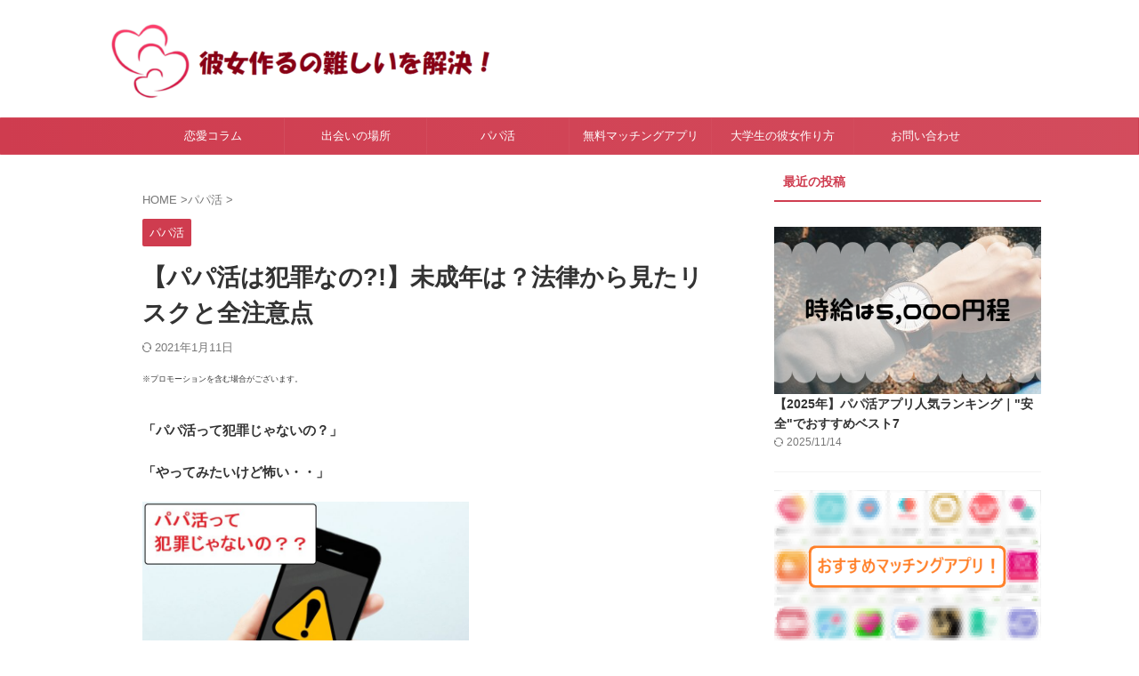

--- FILE ---
content_type: text/css; charset=UTF-8
request_url: https://xn--n8jub0dufw82o1wm83j7w5i.com/wp-content/plugins/st-kaiwa/assets/css/style.php?ver=20180521
body_size: 1389
content:

.st-kaiwa-hukidashi,
.st-kaiwa-hukidashi2 {
	font-size: 17px;
	line-height: 28px;
}

/* 会話レイアウト */

.st-kaiwa-box {
	width: 100%;
	height: auto;
	margin-bottom: 20px;
	display: table;
}

.st-kaiwa-face {
	text-align: center;
	display: table-cell;
	width: 60px;
	vertical-align: top;
}

.st-kaiwa-face img {
	border-radius: 60px;
	border: 1px solid #ccc;
}

.st-kaiwa-face-name {
	margin-top: 5px;
	color: #616161;
	font-size: 70%;
	line-height: 1.5;
	max-width: 60px;
}

.st-kaiwa-area {
	display: table-cell;
	margin: 0;
	vertical-align: top;
	text-align: left;
}

.st-kaiwa-hukidashi {
	display: inline-block;
	padding: 15px 20px;
	margin-left: 20px;
	border-width: 1px;
	border-style: solid;
	border-color: transparent;
	border-radius: 7px;
	position: relative;
	background-color: #f9f9f9;
}

.post .st-kaiwa-hukidashi p:last-child {
	margin-bottom: 0;
}

.st-kaiwa-hukidashi::after {
	content: "";
	position: absolute;
	top: 30px;
	left: -10px;
	margin-top: -10px;
	display: block;
	width: 0;
	height: 0;
	border-style: solid;
	border-width: 10px 10px 10px 0;
	border-color: transparent #f9f9f9 transparent transparent;
}

/*ふきだし反対*/

.st-kaiwa-face2 {
	text-align: center;
	display: table-cell;
	width: 60px;
	vertical-align: top;
}

.st-kaiwa-face2 img {
	border-radius: 60px;
	border: 1px solid #ccc;
}

.st-kaiwa-face-name2 {
	margin-top: 5px;
	color: #616161;
	font-size: 70%;
	line-height: 1.5;
	max-width: 60px;
}

.st-kaiwa-area2 {
	display: table-cell;
	margin: 0;
	vertical-align: top;
	text-align: right;
}

.st-kaiwa-hukidashi2 {
	display: inline-block;
	padding: 15px 20px;
	margin-right: 20px;
	border-width: 1px;
	border-style: solid;
	border-color: transparent;
	border-radius: 7px;
	position: relative;
	background-color: #f9f9f9;
	text-align: left;
}

.post .st-kaiwa-hukidashi2 p:last-child {
	margin-bottom: 0;
}

.st-kaiwa-hukidashi2::after {
	content: "";
	position: absolute;
	top: 30px;
	right: -10px;
	margin-top: -10px;
	display: block;
	width: 0;
	height: 0;
	border-style: solid;
	border-width: 10px 0 10px 10px;
	border-color: transparent transparent transparent #f9f9f9;
}

.st-kaiwa-hukidashi::before,
.st-kaiwa-hukidashi2::before {
	content: '';
	position: absolute;
	top: 30px;
	margin-top: -11px;
	display: block;
	width: 0;
	height: 0;
	border-style: solid;
	border-color: transparent;
	z-index: 0;
}

.st-kaiwa-hukidashi::before {
	left: -11px;
	border-width: 11px 11px 11px 0;
}

.st-kaiwa-hukidashi2::before {
	right: -11px;
	border-width: 11px 0 11px 11px;
}

@media only screen and (min-width: 600px) {
	.st-kaiwa-hukidashi,
	.st-kaiwa-hukidashi2 {
		font-size: 20px;
	}
}

@media print, screen and (min-width: 960px) {
	.st-kaiwa-hukidashi,
	.st-kaiwa-hukidashi2 {
		font-size: 15px;
		line-height: 25px;
	}
}


	
	
.st-kaiwa-25924 .st-kaiwa-face-name,
.st-kaiwa-25924 .st-kaiwa-face-name2 {
	margin-top: 5px;
}

.st-kaiwa-25924 .st-kaiwa-face img,
.st-kaiwa-25924 .st-kaiwa-face2 img {
	margin-bottom: 0;
	}

	.st-kaiwa-25924 .st-kaiwa-hukidashi,
.st-kaiwa-25924 .st-kaiwa-hukidashi2 {
			color: #000000;
					background-color: #ddb8b8;
				}
	
	
	.st-kaiwa-25924 .st-kaiwa-hukidashi::after {
	border-right-color: #ddb8b8;
}

.st-kaiwa-25924 .st-kaiwa-hukidashi2::after {
	border-left-color: #ddb8b8;
}
					
	
.st-kaiwa-24084 .st-kaiwa-face-name,
.st-kaiwa-24084 .st-kaiwa-face-name2 {
	margin-top: 5px;
}

.st-kaiwa-24084 .st-kaiwa-face img,
.st-kaiwa-24084 .st-kaiwa-face2 img {
	margin-bottom: 0;
	}

	.st-kaiwa-24084 .st-kaiwa-hukidashi,
.st-kaiwa-24084 .st-kaiwa-hukidashi2 {
			color: #000000;
					background-color: #a2b1bf;
					border-color: #a4b2bf;
		}
	
	
.st-kaiwa-24084 .st-kaiwa-hukidashi::before {
	border-color: transparent #a4b2bf transparent transparent;
}

.st-kaiwa-24084 .st-kaiwa-hukidashi2::before {
	border-color: transparent transparent transparent #a4b2bf;
}
	
	.st-kaiwa-24084 .st-kaiwa-hukidashi::after {
	border-right-color: #a2b1bf;
}

.st-kaiwa-24084 .st-kaiwa-hukidashi2::after {
	border-left-color: #a2b1bf;
}
					
	
.st-kaiwa-23113 .st-kaiwa-face-name,
.st-kaiwa-23113 .st-kaiwa-face-name2 {
	margin-top: 5px;
}

.st-kaiwa-23113 .st-kaiwa-face img,
.st-kaiwa-23113 .st-kaiwa-face2 img {
	margin-bottom: 0;
	}

	.st-kaiwa-23113 .st-kaiwa-hukidashi,
.st-kaiwa-23113 .st-kaiwa-hukidashi2 {
					background-color: #dda4a4;
				}
	
	
	.st-kaiwa-23113 .st-kaiwa-hukidashi::after {
	border-right-color: #dda4a4;
}

.st-kaiwa-23113 .st-kaiwa-hukidashi2::after {
	border-left-color: #dda4a4;
}
					
	
.st-kaiwa-23110 .st-kaiwa-face-name,
.st-kaiwa-23110 .st-kaiwa-face-name2 {
	margin-top: 5px;
}

.st-kaiwa-23110 .st-kaiwa-face img,
.st-kaiwa-23110 .st-kaiwa-face2 img {
	margin-bottom: 0;
	}

	.st-kaiwa-23110 .st-kaiwa-hukidashi,
.st-kaiwa-23110 .st-kaiwa-hukidashi2 {
					background-color: #eded8b;
				}
	
	
	.st-kaiwa-23110 .st-kaiwa-hukidashi::after {
	border-right-color: #eded8b;
}

.st-kaiwa-23110 .st-kaiwa-hukidashi2::after {
	border-left-color: #eded8b;
}
					
	
.st-kaiwa-23096 .st-kaiwa-face-name,
.st-kaiwa-23096 .st-kaiwa-face-name2 {
	margin-top: 5px;
}

.st-kaiwa-23096 .st-kaiwa-face img,
.st-kaiwa-23096 .st-kaiwa-face2 img {
	margin-bottom: 0;
	}

	.st-kaiwa-23096 .st-kaiwa-hukidashi,
.st-kaiwa-23096 .st-kaiwa-hukidashi2 {
					background-color: #ddb8b8;
				}
	
	
	.st-kaiwa-23096 .st-kaiwa-hukidashi::after {
	border-right-color: #ddb8b8;
}

.st-kaiwa-23096 .st-kaiwa-hukidashi2::after {
	border-left-color: #ddb8b8;
}
					
	
.st-kaiwa-23021 .st-kaiwa-face-name,
.st-kaiwa-23021 .st-kaiwa-face-name2 {
	margin-top: 5px;
}

.st-kaiwa-23021 .st-kaiwa-face img,
.st-kaiwa-23021 .st-kaiwa-face2 img {
	margin-bottom: 0;
	}

	.st-kaiwa-23021 .st-kaiwa-hukidashi,
.st-kaiwa-23021 .st-kaiwa-hukidashi2 {
					background-color: #ddbebe;
					border-color: #ffffff;
		}
	
	
.st-kaiwa-23021 .st-kaiwa-hukidashi::before {
	border-color: transparent #ffffff transparent transparent;
}

.st-kaiwa-23021 .st-kaiwa-hukidashi2::before {
	border-color: transparent transparent transparent #ffffff;
}
	
	.st-kaiwa-23021 .st-kaiwa-hukidashi::after {
	border-right-color: #ddbebe;
}

.st-kaiwa-23021 .st-kaiwa-hukidashi2::after {
	border-left-color: #ddbebe;
}
					
	
.st-kaiwa-22762 .st-kaiwa-face-name,
.st-kaiwa-22762 .st-kaiwa-face-name2 {
	margin-top: 5px;
}

.st-kaiwa-22762 .st-kaiwa-face img,
.st-kaiwa-22762 .st-kaiwa-face2 img {
	margin-bottom: 0;
	}

	.st-kaiwa-22762 .st-kaiwa-hukidashi,
.st-kaiwa-22762 .st-kaiwa-hukidashi2 {
					background-color: #ddbd8b;
				}
	
	
	.st-kaiwa-22762 .st-kaiwa-hukidashi::after {
	border-right-color: #ddbd8b;
}

.st-kaiwa-22762 .st-kaiwa-hukidashi2::after {
	border-left-color: #ddbd8b;
}
					
	
.st-kaiwa-22758 .st-kaiwa-face-name,
.st-kaiwa-22758 .st-kaiwa-face-name2 {
	margin-top: 5px;
}

.st-kaiwa-22758 .st-kaiwa-face img,
.st-kaiwa-22758 .st-kaiwa-face2 img {
	margin-bottom: 0;
	}

	.st-kaiwa-22758 .st-kaiwa-hukidashi,
.st-kaiwa-22758 .st-kaiwa-hukidashi2 {
					background-color: #ddc5c5;
				}
	
	
	.st-kaiwa-22758 .st-kaiwa-hukidashi::after {
	border-right-color: #ddc5c5;
}

.st-kaiwa-22758 .st-kaiwa-hukidashi2::after {
	border-left-color: #ddc5c5;
}
					
	
.st-kaiwa-21938 .st-kaiwa-face-name,
.st-kaiwa-21938 .st-kaiwa-face-name2 {
	margin-top: 5px;
}

.st-kaiwa-21938 .st-kaiwa-face img,
.st-kaiwa-21938 .st-kaiwa-face2 img {
	margin-bottom: 0;
	}

	.st-kaiwa-21938 .st-kaiwa-hukidashi,
.st-kaiwa-21938 .st-kaiwa-hukidashi2 {
					background-color: #ddc9c9;
					border-color: #dd9f9f;
		}
	
	
.st-kaiwa-21938 .st-kaiwa-hukidashi::before {
	border-color: transparent #dd9f9f transparent transparent;
}

.st-kaiwa-21938 .st-kaiwa-hukidashi2::before {
	border-color: transparent transparent transparent #dd9f9f;
}
	
	.st-kaiwa-21938 .st-kaiwa-hukidashi::after {
	border-right-color: #ddc9c9;
}

.st-kaiwa-21938 .st-kaiwa-hukidashi2::after {
	border-left-color: #ddc9c9;
}
					
	
.st-kaiwa-21935 .st-kaiwa-face-name,
.st-kaiwa-21935 .st-kaiwa-face-name2 {
	margin-top: 5px;
}

.st-kaiwa-21935 .st-kaiwa-face img,
.st-kaiwa-21935 .st-kaiwa-face2 img {
	margin-bottom: 0;
	}

	.st-kaiwa-21935 .st-kaiwa-hukidashi,
.st-kaiwa-21935 .st-kaiwa-hukidashi2 {
					background-color: #ddc7c7;
					border-color: #dd7c7c;
		}
	
	
.st-kaiwa-21935 .st-kaiwa-hukidashi::before {
	border-color: transparent #dd7c7c transparent transparent;
}

.st-kaiwa-21935 .st-kaiwa-hukidashi2::before {
	border-color: transparent transparent transparent #dd7c7c;
}
	
	.st-kaiwa-21935 .st-kaiwa-hukidashi::after {
	border-right-color: #ddc7c7;
}

.st-kaiwa-21935 .st-kaiwa-hukidashi2::after {
	border-left-color: #ddc7c7;
}
					
	
.st-kaiwa-21928 .st-kaiwa-face-name,
.st-kaiwa-21928 .st-kaiwa-face-name2 {
	margin-top: 5px;
}

.st-kaiwa-21928 .st-kaiwa-face img,
.st-kaiwa-21928 .st-kaiwa-face2 img {
	margin-bottom: 0;
	}

	.st-kaiwa-21928 .st-kaiwa-hukidashi,
.st-kaiwa-21928 .st-kaiwa-hukidashi2 {
					background-color: #ddcece;
					border-color: #dd8d8d;
		}
	
	
.st-kaiwa-21928 .st-kaiwa-hukidashi::before {
	border-color: transparent #dd8d8d transparent transparent;
}

.st-kaiwa-21928 .st-kaiwa-hukidashi2::before {
	border-color: transparent transparent transparent #dd8d8d;
}
	
	.st-kaiwa-21928 .st-kaiwa-hukidashi::after {
	border-right-color: #ddcece;
}

.st-kaiwa-21928 .st-kaiwa-hukidashi2::after {
	border-left-color: #ddcece;
}
					
	
.st-kaiwa-21527 .st-kaiwa-face-name,
.st-kaiwa-21527 .st-kaiwa-face-name2 {
	margin-top: 5px;
}

.st-kaiwa-21527 .st-kaiwa-face img,
.st-kaiwa-21527 .st-kaiwa-face2 img {
	margin-bottom: 0;
	}

	.st-kaiwa-21527 .st-kaiwa-hukidashi,
.st-kaiwa-21527 .st-kaiwa-hukidashi2 {
			color: #000000;
					background-color: #ddc1c1;
					border-color: #ffffff;
		}
	
	
.st-kaiwa-21527 .st-kaiwa-hukidashi::before {
	border-color: transparent #ffffff transparent transparent;
}

.st-kaiwa-21527 .st-kaiwa-hukidashi2::before {
	border-color: transparent transparent transparent #ffffff;
}
	
	.st-kaiwa-21527 .st-kaiwa-hukidashi::after {
	border-right-color: #ddc1c1;
}

.st-kaiwa-21527 .st-kaiwa-hukidashi2::after {
	border-left-color: #ddc1c1;
}
				